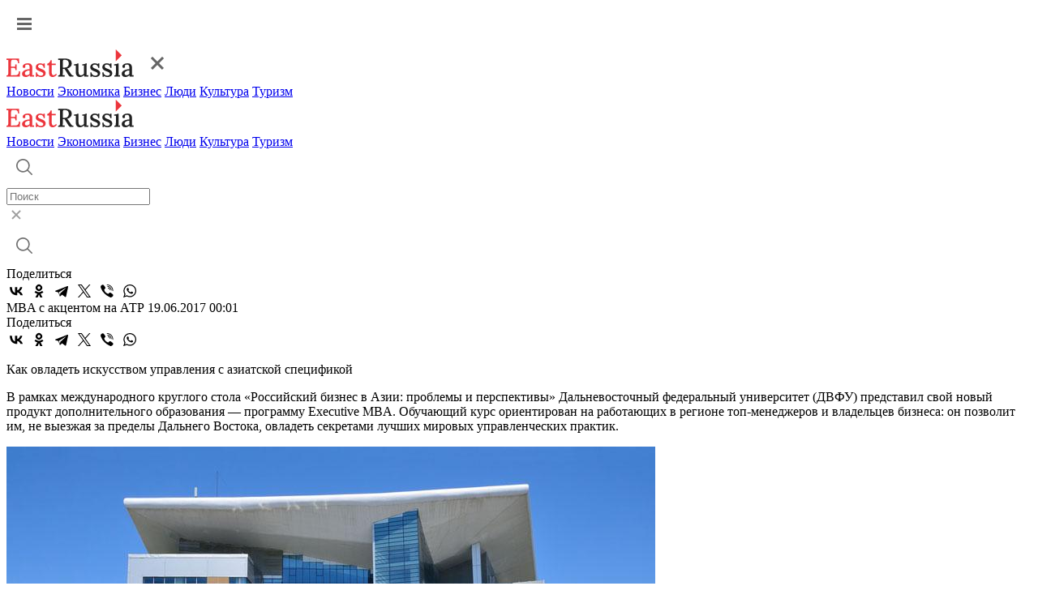

--- FILE ---
content_type: text/html; charset=UTF-8
request_url: https://www.eastrussia.ru/material/mba-s-aktsentom-na-atr/
body_size: 9059
content:
<!doctype html>
<html lang="ru">
<head>
  <meta charset="utf-8">
  <title>MBA с акцентом на АТР</title>
  <link rel="stylesheet" href="/local/templates/2023/css/style.css?1768439945">
  <meta name="viewport" content="width=device-width, initial-scale=1.0, viewport-fit=cover">
  <link rel="preconnect" href="https://fonts.googleapis.com">
  <link rel="preconnect" href="https://fonts.gstatic.com" crossorigin>
  <link href="https://fonts.googleapis.com/css2?family=Inter:wght@500&display=swap" rel="stylesheet">
  <link href="https://fonts.googleapis.com/css2?family=Roboto:wght@400;500;600;700&display=swap" rel="stylesheet">
  <link rel="icon" type="image/png" href="/local/templates/2023/img/favicon.png" />
  <meta name="description" content="Как овладеть искусством управления с азиатской спецификой" />
  <meta name="keywords" content="ДВФУ, образование, управление, АРЧК, человеческий капитал" />
  <meta name="og:url" content="https://www.eastrussia.ru//material/mba-s-aktsentom-na-atr/" />
<meta name="og:title" content="MBA с акцентом на АТР" />
<meta name="og:description" content="Как овладеть искусством управления с азиатской спецификой" />
<meta name="og:image" content="https://www.eastrussia.ru/upload/iblock/cf8/shutterstock_419349757.jpg" />
  <meta http-equiv="Content-Type" content="text/html; charset=UTF-8" />
<meta name="keywords" content="ДВФУ, образование, управление, АРЧК, человеческий капитал" />
<meta name="description" content="Как овладеть искусством управления с азиатской спецификой" />
  <meta name='yandex-verification' content='68c0f9a68e663bfd' />
  <meta name="google-site-verification" content="ON2nzlIq_hwpYe6yKB1C8u7LDMfwx-jEQbFZQGO-A5k" />
</head>
<body>
    <header>
    <div class="header">
      <div class="wrap">
        <a href="#" class="header-burger"><img src="/local/templates/2023/img/burger.svg"  alt="Меню"></a>
        <div class="menu-mob">
          <div class="menu-mob__header">
            <a href="/" class="header-logo"><img src="/local/templates/2023/img/logo-header.svg" alt="EastRussia"></a>
            <a href="#" class="header-burger__cross"><img src="/local/templates/2023/img/burger_cross.svg" alt="Закрыть"></a>
          </div>
          <div class="menu-mob__block">
            <div class="menu-mob__menu">
              <a href="/news/" class="header-menu__item">Новости</a>
              <a href="/economics/" class="header-menu__item">Экономика</a>
              <a href="/business/" class="header-menu__item">Бизнес</a>
              <a href="/peoples/" class="header-menu__item">Люди</a>
              <a href="/culture/" class="header-menu__item">Культура</a>
              <a href="/tourism/" class="header-menu__item">Туризм</a>
            </div>
            <!-- <div class="menu-mob__message">
              <a class="header-message">
                <img src="/local/templates/2023/img/header-vk.svg">
              </a>
              <a class="header-message">
                <img src="/local/templates/2023/img/header-tw.svg">
              </a>
            </div> -->
          </div>
        </div>
        <a href="/" class="header-logo"><img src="/local/templates/2023/img/logo-header.svg" alt="EastRussia"></a>
        <div class="header-menu">
          <a href="/news/" class="header-menu__item">Новости</a>
          <a href="/economics/" class="header-menu__item">Экономика</a>
          <a href="/business/" class="header-menu__item">Бизнес</a>
          <a href="/peoples/" class="header-menu__item">Люди</a>
          <a href="/culture/" class="header-menu__item">Культура</a>
          <a href="/tourism/" class="header-menu__item">Туризм</a>
        </div>
        <div class="header-right">
          <div class="header-search">
            <a href="#" class="header-search__button">
              <img src="/local/templates/2023/img/header-search.svg" alt="Поиск">
            </a>
            <div class="header-search__field">
              <div class="header-search__input">
                <form method="get" action="/search/"><input id="search_main" placeholder="Поиск" name="q"></form>
                <a href="#" class="header-search__cross">
                  <img src="/local/templates/2023/img/search-cross.svg" alt="Закрыть">
                </a>
              </div>
              <a href="#" class="header-search__launch">
                <img src="/local/templates/2023/img/header-search.svg" alt="Поиск">
              </a>
            </div>
          </div>
          <!-- <a class="header-message">
            <img src="/local/templates/2023/img/header-vk.svg">
          </a>
          <a class="header-message">
            <img src="/local/templates/2023/img/header-tw.svg">
          </a> -->
        </div>
      </div>
    </div>
  </header><div class="wrap news-container" id="articleContainer">
	<div class="article-container" data-url="https://eastrussia.ru/material/mba-s-aktsentom-na-atr/">
		<div class="article-left">
			<div class="article-share">
				<span class="article-share__title">Поделиться</span>
								<div class="ya-share2" data-curtain data-color-scheme="whiteblack" data-services="vkontakte,odnoklassniki,telegram,twitter,viber,whatsapp"></div>
			</div>
		</div>
		<div class="article-right">
			<div class="article-block">
					<div class="article__tag-block">
		<a href="//" class="article__tag"></a>
	</div>
	<span class="article__title">MBA с акцентом на АТР</span>
	<span class="article__date">19.06.2017 00:01</span>
	<div class="article-share article-share__mob">
		<span class="article-share__title">Поделиться</span>
				<div class="ya-share2" data-curtain data-color-scheme="whiteblack" data-services="vkontakte,odnoklassniki,telegram,twitter,viber,whatsapp"></div>
	</div>
	<p>Как овладеть искусством управления с азиатской спецификой</p>
	<p>В рамках международного круглого стола «Российский бизнес в Азии: проблемы и перспективы» Дальневосточный  федеральный университет (ДВФУ) представил свой новый продукт дополнительного образования — программу Executive MBA. Обучающий курс ориентирован на работающих в регионе топ-менеджеров и владельцев бизнеса: он позволит им, не выезжая за пределы Дальнего Востока, овладеть секретами лучших мировых управленческих практик.</p>
		<div class="img-block">
		<img src="/upload/iblock/cf8/shutterstock_419349757.jpg">
		<span>Ovchinnikova Irina / Shutterstock.com</span>	</div>
			Миссия ДВФУ — готовить кадры не просто для Дальнего Востока, но для российской экономики, стремящейся интегрироваться в экономику стран Азиатско-Тихоокеанского региона (АТР). Поэтому не случайно, что представление новой обучающей программы&nbsp; состоялось в режиме международного видео-моста Москва-Шанхай-Сингапур-Сан-Франциско на площадке ведущего информационного агентства России — ТАСС. Участники встречи говорили о возможностях Executive MBA (курс обучения для руководителей организаций и предприятий, по окончании которого им присваивается степень магистра делового администрирования) в контексте того, с какими проблемами и перспективами сталкивается российский бизнес, заходя или пытаясь зайти на рынки стран АТР.&nbsp;<br>
 &nbsp;<br>
 «Эта программа позволит слушателям наших курсов MBA полностью погрузиться в экономическую и деловую специфику региона, на примере конкретных примеров и реальных случаев из жизни (кейс-стади) освоить алгоритмы и эффективные технологии ведения бизнеса, успешно применять их в своей работе и более того – в жизни», – подчеркнул в своем выступлении на круглом столе Игорь Осипов, председатель правления Фонда ДВФУ.<br>
 &nbsp;<br>
 Он, а также директор Школы экономики и менеджмента ДВФУ Елена Гаффорова подробно рассказали участникам и гостям встречи об особенностях Executive MBA по-дальневосточному. В частности о том, что структура программы базируется на двенадцати образовательных модулях, каждый из которых исследует блок тем, непосредственно связанных с определенной бизнес-практикой. Содержание курсов сфокусировано на особенностях ведения бизнеса в странах АТР.<br>
 &nbsp;<br>
 Стоимость обучения по программе Executive MBA в ДВФУ — 850 тысяч рублей. Общая продолжительность обучения — год (4-5 дней в месяц). Численность набора — двадцать человек. Помимо традиционных семинаров эксперты программы используют передовые образовательные методики. Среди них: симуляции бизнес ситуаций, групповая и проектная работа, деловые игры, анализ бизнес-кейсов российских и азиатских компаний, межмодульные задания на решение конкретных бизнес-задач, овладение навыками обеспечения информационной и кибер-безопасности.&nbsp;<br>
 &nbsp;<br>
 Программой предусмотрено интенсивное взаимодействие с экспертами — действующими топ-менеджерами и владельцами бизнесов. Среди преподавателей такие известные в сфере бизнеса и образования личности, как: руководитель Школы востоковедения, профессор НИУ «Высшая школа экономики» Алексей Маслов, директор по развитию бизнеса в странах&nbsp; Дальнего Зарубежья SPLAT Игорь Темиров, партнер консалтинговой компании eCamb (Cан-Франциско, Силиконовая долина) Петр Татищев, директор по развитию бизнеса в Евразии и Восточной Европе Ассель Муссагалиева, руководитель Владивостокского отделения Mitsubisi Corporation Ре Кавабе, генеральный директор EKF Group (China) Егор Переверзев.<br>
 &nbsp;<br>
 Международный модуль программы включает учебную поездку в Сингапур, так как весь курс составлен в партнерстве с Национальным Университетом Сингапура и Школой государственной политики Ли Куан Ю.<br>
 &nbsp;<br>
 В качестве учебного курса программа стартует уже с 8 сентября, а за несколько дней перед этим будет презентована на Третьем Восточном экономическом форуме-2017, который как и в предыдущие два года пройдет на остове Русский близ Владивостока, на площадке - уже ставшего известным на всю Россию и в странах АТР - кампуса ДВФУ.<br>
 &nbsp;<br>
 Как сообщили корреспонденту EastRussia представители вуза, уже поступило семь заявлений от дальневосточников, решивших пройти обучение по программе&nbsp; Среди них есть как представители крупного (по региональным меркам), так и малого бизнеса, как участники внешнеэкономической деятельности, так и предприниматели, никак не связанные с экспортно-импортными операциями.&nbsp;<br>
 &nbsp;<br>
 <span style="font-weight: bold;">Справка EastRussia&nbsp;</span>&nbsp;<br>
 <span style="font-style: italic;">Квалификация и соответствующий ей учебный курс MBA пришли в Европу, а позднее и Россию и страны СНГ, из США. Выдаваемый по окончании курса диплом считается официальным подтверждением того, что его обладатель способен выполнять работу руководителя среднего и высшего звена. Период обучения в зависимости от начальной подготовки и конкретной программы занимает от двух до пяти лет. Технология обучения основана на широко распространенном в англосаксонских странах методе case study (подробное исследование реальных случаев). &nbsp;Несмотря на широкое распространение, пока не существует единого стандарта квалификации и общепринятой систематизации программ MBA. Учебные заведения, которые предоставляют степень МВА, называются бизнес-школы. Зачастую они создаются при университетах: Гарвардская школа бизнеса — при Гарвардском университете, Стэнфордская высшая школа бизнеса — при Стэндфордском и т.д. С этого года число таких университетов пополнил ДВФУ. &nbsp;Предлагаемая здесь Executive MBA (EMBA) ориентирована на руководителей высшего звена и содержательно опирается как на бизнес-опыт самого учащегося, так и на специфику ведения дел в Азиатско-Тихоокеанском регионе.</span><br>
 <br>	<span class="written">Эдуард Попов </span>
		<span class="tags__title">Теги:</span>
	<div class="tags__container">
				<a href="/tag/ДВФУ/" class="tags__block">ДВФУ</a>
				<a href="/tag/Образование/" class="tags__block">Образование</a>
				<a href="/tag/Управление/" class="tags__block">Управление</a>
				<a href="/tag/АРЧК/" class="tags__block">АРЧК</a>
				<a href="/tag/Человеческий капитал/" class="tags__block">Человеческий капитал</a>
			</div>
				</div>
			<div id="yandex_rtb_R-A-175361-9" class="propaganda-article"></div>
						<noindex>
				<div class="picture-day__title">
					<span>Картина дня</span>
					<a>Вся лента</a>
				</div>
				<div class="picture-day">
					<a href="/news/obem-finansirovaniya-severnogo-zavoza-vyrastet-vtroe-v-2026-godu/" class="main-block__list-item">
	<img src="/local/templates/2023/img/main-list.svg">
		<span>Объем финансирования северного завоза вырастет втрое в 2026 году</span>
	</a>
<a href="/news/na-pervom-meste-v-rf-po-tempam-rosta-zhivotnovodstva-okazalsya-dfo/" class="main-block__list-item">
	<img src="/local/templates/2023/img/main-list.svg">
		<span>На первом месте в РФ по темпам роста животноводства оказался ДФО</span>
	</a>
<a href="/news/muzhchina-v-petropavlovske-kamchatskom-pogib-posle-skhoda-snega-s-kryshi-doma/" class="main-block__list-item">
	<img src="/local/templates/2023/img/main-list.svg">
		<span>Мужчина в Петропавловске-Камчатском погиб после схода снега с крыши дома</span>
	</a>
<a href="/news/liderami-rossii-po-razmeru-prozhitochnogo-minimuma-stali-tri-regiona-dfo-/" class="main-block__list-item">
	<img src="/local/templates/2023/img/main-list.svg">
		<span>Лидерами России по размеру прожиточного минимума стали три региона ДФО  </span>
	</a>
<a href="/news/eko-glemping-park-postroit-vo-vladivostoke-novyy-rezident-spv/" class="main-block__list-item">
	<img src="/local/templates/2023/img/main-list.svg">
		<span>Эко-глэмпинг-парк построит во Владивостоке новый резидент СПВ</span>
	</a>
<a href="/material/stividory-ne-zhdut-u-morya-pogody/" class="main-block__list-item">
	<img src="/local/templates/2023/img/main-list.svg">
		<span>Стивидоры не ждут у моря погоды</span>
	</a>
<a href="/material/byulleten-eastrussia-otraslevoy-analiticheskiy-obzor-turisticheskikh-proektov-dfo-zima-2025/" class="main-block__list-item">
	<img src="/local/templates/2023/img/main-list.svg">
		<span>Бюллетень EastRussia: отраслевой аналитический обзор туристических проектов ДФО — зима 2025</span>
	</a>
<a href="/news/passazhiropotok-na-pogranperekhode-pokrovka-zhaokhe-vyros-v-dva-raza-posle-vvedeniya-bezviza/" class="main-block__list-item">
	<img src="/local/templates/2023/img/main-list.svg">
		<span>Пассажиропоток на погранпереходе Покровка – Жаохэ вырос в два раза после введения безвиза</span>
	</a>
<a href="/material/nalogovaya-reforma-2026-biznes-ishchet-sposoby-sokratit-izderzhki/" class="main-block__list-item">
	<img src="/local/templates/2023/img/main-list.svg">
		<span>Налоговая реформа-2026: бизнес ищет способы сократить издержки</span>
	</a>
<a href="/material/samolet-baykal-poletit-li-ekonomika-ekspluatanta/" class="main-block__list-item">
	<img src="/local/templates/2023/img/main-list.svg">
		<span>Самолет «Байкал»: полетит ли экономика эксплуатанта?</span>
	</a>
<a href="/material/puls-uglya-22-dekabrya-2025-ugolnaya-promyshlennost-v-momente/" class="main-block__list-item">
	<img src="/local/templates/2023/img/main-list.svg">
		<span>Пульс угля — 22 декабря 2025: угольная промышленность в моменте</span>
	</a>
				</div>
			</noindex>
		</div>
	</div>
	<div class="article__right">
		<div id="yandex_rtb_R-A-175361-11"></div>
				<div id="yandex_rtb_R-A-175361-12"></div>
				<div id="yandex_rtb_R-A-175361-13"></div>
			</div>
</div>
<div class="wrap">
	<noindex>
				<a class="article__more">
			<span>Больше материалов</span>
			<img src="/local/templates/2023/img/article-more__arrow.svg">
		</a>
	</noindex>
</div>
	<footer>
		<div class="wrap">
			<div class="footer-left">
				<a href="/" class="logo-footer">
					<img src="/local/templates/2023/img/logo-footer.svg" alt="EastRussia">
				</a>
				<span>© ИА «Восток России», 2013 - 2026</span>
				<span>16+</span>
			</div>
			<div class="footer-right">
				<div class="footer-menu">
					<a href="/news/" class="footer-menu__item">Новости</a>
					<a href="/economics/" class="footer-menu__item">Экономика</a>
					<a href="/business/" class="footer-menu__item">Бизнес</a>
					<a href="/peoples/" class="footer-menu__item">Люди</a>
					<a href="/culture/" class="footer-menu__item">Культура</a>
					<a href="/tourism/" class="footer-menu__item">Туризм</a>
				</div>
				<div class="footer-region">
					<span class="footer-region__title">Регионы Дальнего Востока</span>
					<div class="footer-region__container">
						<a href="/tag/Республика Бурятия/" class="footer-region__item">Республика Бурятия</a>
						<a href="/tag/Иркутская область/" class="footer-region__item">Иркутская область</a>
						<a href="/tag/Амурская область/" class="footer-region__item">Амурская область</a>
						<a href="/tag/Забайкальский край/" class="footer-region__item">Забайкальский край</a>
						<a href="/tag/Республика Саха (Якутия)/" class="footer-region__item">Республика Саха (Якутия)</a>
						<a href="/tag/Еврейская АО/" class="footer-region__item">Еврейская АО</a>
						<a href="/tag/Магаданская область/" class="footer-region__item">Магаданская область</a>
						<a href="/tag/Приморский край/" class="footer-region__item">Приморский край</a>
						<a href="/tag/Сахалинская область/" class="footer-region__item">Сахалинская область</a>
						<a href="/tag/Хабаровский край/" class="footer-region__item">Хабаровский край</a>
						<a href="/tag/Камчатский край/" class="footer-region__item">Камчатский край</a>
						<a href="/tag/Чукотский АО/" class="footer-region__item">Чукотский АО</a>
					</div>
				</div>
				<div class="footer-submenu">
					<a href="/about/" class="footer-submenu__item"><span>О проекте</span></a>
					<a href="/terms/" class="footer-submenu__item"><span>Условия использования материалов</span></a>
					<a href="/contacts/" class="footer-submenu__item"><span>Контакты</span></a>
					<a href="/subscribe/" class="footer-submenu__item"><span>Электронный бюллетень</span></a>
				</div>
				<div class="footer-submenu">
					<a href="/upload/personal_site.docx" class="footer-submenu__item"><span>Персональные данные</span></a>
					<a href="/upload/mediakit_ER.pdf" download="" class="footer-submenu__item"><span>Скачать медиакит</span></a>
				</div>
			</div>
		</div>
	</footer>

<!--<div class="personal-popup">
	<div class="wrap">
		<div class="personal-popup__text">Для улучшения работы сайта и его взаимодействия с пользователями мы используем cookie-файлы. Продолжая работу с сайтом, вы разрешаете использование cookie-файлов. Пожалуйста, ознакомьтесь с <a download="" href="/upload/personal_site.docx">Политикой в отношении обработки персональных данных</a> и <a download="" href="/terms/">Пользовательским соглашением</a> чтобы узнать больше.</div>
		<a class="personal-popup__button">Принять</a>
	</div>
</div>
<style>
.personal-popup {
	position: fixed;
	z-index: 5;
	bottom: 0;
	left: 0;
	width: 100%;
	background: #202021;
	border-radius: 4px 4px 0 0;
	padding: 28px 0;
	box-shadow: 0px 0px 16px 0px rgba(0, 48, 116, 0.12);
}

.personal-popup.hidden {
	display: none;
}

.personal-popup__text {
	font-weight: 400;
	font-size: 14px;
	line-height: 20px;
	letter-spacing: 0.5px;
	color: #fff;
}

.personal-popup__text a {
	color: #fff;
	font-weight: 500;
	text-decoration: underline;
}

.personal-popup__text a:hover {
	text-decoration: none;
}

.personal-popup .wrap {
	max-width: 1540px;
	display: flex;
	align-items: flex-start;
}

.personal-popup__button {
	display: flex;
	align-items: center;
	justify-content: center;
	width: fit-content;
	padding: 12px 32px;
	border-radius: 0;
	background: #EC353C;
	font-size: 14px;
	font-style: normal;
	font-weight: 700;
	line-height: 24px;
	letter-spacing: 1px;
	text-transform: uppercase;
	color: #fff;
	margin-left: 119px;
}

.personal-popup__button:hover {
	background: #C52026;
}

@media (max-width:768px){
	.personal-popup .wrap {
		flex-direction: column;
	}
	
	.personal-popup__button {
		width: 100%;
		margin-left: 0;
		margin-top: 24px;
	}
	
	.personal-popup {
		padding: 32px 0 40px;
	}
}
</style>
-->

<!-- Global site tag (gtag.js) - Google Analytics -->
<!-- Yandex.Metrika counter -->
<noscript><div><img src="https://mc.yandex.ru/watch/25259330" style="position:absolute; left:-9999px;" alt="" /></div></noscript>
<!-- /Yandex.Metrika counter -->
<script src="https://yastatic.net/share2/share.js"></script>
<script src="https://yastatic.net/share2/share.js"></script>
<script type="text/javascript">
				(function(w, d, n, s, t) {
					w[n] = w[n] || [];
					w[n].push(function() {
						Ya.Context.AdvManager.render({
							blockId: "R-A-175361-9",
							renderTo: "yandex_rtb_R-A-175361-9",
							async: true
						});
					});
					t = d.getElementsByTagName("script")[0];
					s = d.createElement("script");
					s.type = "text/javascript";
					s.src = "//an.yandex.ru/system/context.js";
					s.async = true;
					t.parentNode.insertBefore(s, t);
				})(this, this.document, "yandexContextAsyncCallbacks");
			</script>
<script type="text/javascript">
			(function(w, d, n, s, t) {
				w[n] = w[n] || [];
				w[n].push(function() {
					Ya.Context.AdvManager.render({
						blockId: "R-A-175361-11",
						renderTo: "yandex_rtb_R-A-175361-11",
						async: true
					});
				});
				t = d.getElementsByTagName("script")[0];
				s = d.createElement("script");
				s.type = "text/javascript";
				s.src = "//an.yandex.ru/system/context.js";
				s.async = true;
				t.parentNode.insertBefore(s, t);
			})(this, this.document, "yandexContextAsyncCallbacks");
		</script>
<script type="text/javascript">
			(function(w, d, n, s, t) {
				w[n] = w[n] || [];
				w[n].push(function() {
					Ya.Context.AdvManager.render({
						blockId: "R-A-175361-12",
						renderTo: "yandex_rtb_R-A-175361-12",
						async: true
					});
				});
				t = d.getElementsByTagName("script")[0];
				s = d.createElement("script");
				s.type = "text/javascript";
				s.src = "//an.yandex.ru/system/context.js";
				s.async = true;
				t.parentNode.insertBefore(s, t);
			})(this, this.document, "yandexContextAsyncCallbacks");
		</script>
<script type="text/javascript">
			(function(w, d, n, s, t) {
				w[n] = w[n] || [];
				w[n].push(function() {
					Ya.Context.AdvManager.render({
						blockId: "R-A-175361-13",
						renderTo: "yandex_rtb_R-A-175361-13",
						async: true
					});
				});
				t = d.getElementsByTagName("script")[0];
				s = d.createElement("script");
				s.type = "text/javascript";
				s.src = "//an.yandex.ru/system/context.js";
				s.async = true;
				t.parentNode.insertBefore(s, t);
			})(this, this.document, "yandexContextAsyncCallbacks");
		</script>
<script>
function setCookie(name, value, days) {
    let expires = "";
    if (days) {
        const date = new Date();
        date.setTime(date.getTime() + (days * 24 * 60 * 60 * 1000));
        expires = "; expires=" + date.toUTCString();
    }
    document.cookie = name + "=" + (value || "") + expires + "; path=/";
}

if(document.querySelector('.personal-popup__button')){
	document.querySelector('.personal-popup__button').addEventListener('click', function() {
		document.querySelector('.personal-popup').classList.add('hidden');
		setCookie('policy', '1', 365);
	});
}
</script><script type="text/javascript" src="/local/templates/2023/js/script.js?1768439945"></script>
<script async src="https://www.googletagmanager.com/gtag/js?id=G-KZ8WR20RXP"></script>
<script>
  window.dataLayer = window.dataLayer || [];
  function gtag(){dataLayer.push(arguments);}
  gtag('js', new Date());

  gtag('config', 'G-KZ8WR20RXP');
</script>
<script type="text/javascript" >
   (function(m,e,t,r,i,k,a){m[i]=m[i]||function(){(m[i].a=m[i].a||[]).push(arguments)};
   m[i].l=1*new Date();
   for (var j = 0; j < document.scripts.length; j++) {if (document.scripts[j].src === r) { return; }}
   k=e.createElement(t),a=e.getElementsByTagName(t)[0],k.async=1,k.src=r,a.parentNode.insertBefore(k,a)})
   (window, document, "script", "https://mc.yandex.ru/metrika/tag.js", "ym");

   ym(25259330, "init", {
        clickmap:true,
        trackLinks:true,
        accurateTrackBounce:true,
        webvisor:true
   });
</script>
</body>
</html>